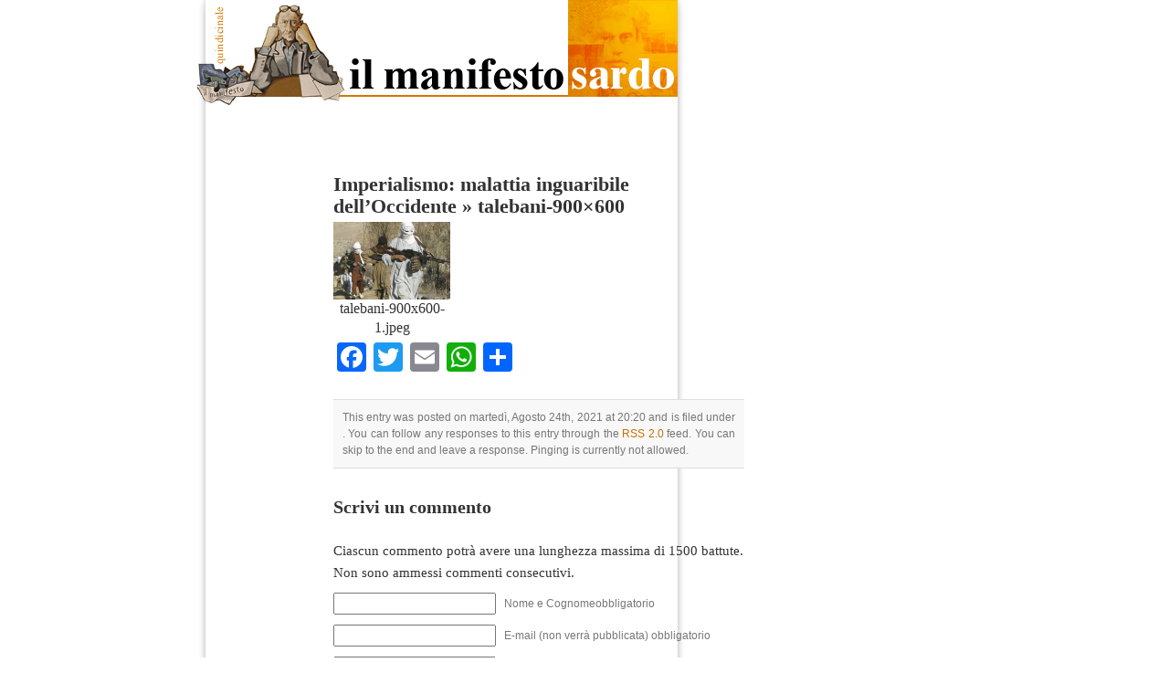

--- FILE ---
content_type: text/html; charset=UTF-8
request_url: https://www.manifestosardo.org/imperialismo-malattia-inguaribile-delloccidente/talebani-900x600/
body_size: 8208
content:

<!DOCTYPE html PUBLIC "-//W3C//DTD XHTML 1.0 Transitional//EN" "http://www.w3.org/TR/xhtml1/DTD/xhtml1-transitional.dtd">

<html xmlns="http://www.w3.org/1999/xhtml" xmlns:og="http://ogp.me/ns#" xmlns:fb="https://www.facebook.com/2008/fbml">

<head profile="http://gmpg.org/xfn/11">







<meta http-equiv="Content-Type" content="text/html; charset=UTF-8" />





<title>talebani-900x600 - Il Manifesto SardoIl Manifesto Sardo</title>







     <meta name="title" content="Il Manifesto Sardo" />

     

     <meta name="keywords" content="" />

     

     



     <link rel="image_src" href="https://www.manifestosardo.org/wp-content/themes/manifesto_sardo/images/logo_manifesto_sardo.jpg" />



     

     

     





<meta name="generator" content="WordPress 6.5.6" /> <!-- leave this for stats -->







<link rel="stylesheet" href="https://www.manifestosardo.org/wp-content/themes/manifesto_sardo/style.css" type="text/css" media="screen" />







<link rel="alternate" type="application/rss+xml" title="Il Manifesto Sardo RSS Feed" href="https://www.manifestosardo.org/feed/" />







<link rel="pingback" href="https://www.manifestosardo.org/xmlrpc.php" />







<link rel="icon" href="https://www.manifestosardo.org/wp-content/themes/manifesto_sardo/images/favicon.ico" />







<style type="text/css" media="screen">















</style>







<meta name='robots' content='index, follow, max-image-preview:large, max-snippet:-1, max-video-preview:-1' />

	<!-- This site is optimized with the Yoast SEO plugin v24.4 - https://yoast.com/wordpress/plugins/seo/ -->
	<link rel="canonical" href="https://www.manifestosardo.org/imperialismo-malattia-inguaribile-delloccidente/talebani-900x600/" />
	<meta property="og:locale" content="it_IT" />
	<meta property="og:type" content="article" />
	<meta property="og:title" content="talebani-900x600 - Il Manifesto Sardo" />
	<meta property="og:url" content="https://www.manifestosardo.org/imperialismo-malattia-inguaribile-delloccidente/talebani-900x600/" />
	<meta property="og:site_name" content="Il Manifesto Sardo" />
	<meta property="og:image" content="https://www.manifestosardo.org/imperialismo-malattia-inguaribile-delloccidente/talebani-900x600" />
	<meta property="og:image:width" content="900" />
	<meta property="og:image:height" content="600" />
	<meta property="og:image:type" content="image/jpeg" />
	<script type="application/ld+json" class="yoast-schema-graph">{"@context":"https://schema.org","@graph":[{"@type":"WebPage","@id":"https://www.manifestosardo.org/imperialismo-malattia-inguaribile-delloccidente/talebani-900x600/","url":"https://www.manifestosardo.org/imperialismo-malattia-inguaribile-delloccidente/talebani-900x600/","name":"talebani-900x600 - Il Manifesto Sardo","isPartOf":{"@id":"https://www.manifestosardo.org/#website"},"primaryImageOfPage":{"@id":"https://www.manifestosardo.org/imperialismo-malattia-inguaribile-delloccidente/talebani-900x600/#primaryimage"},"image":{"@id":"https://www.manifestosardo.org/imperialismo-malattia-inguaribile-delloccidente/talebani-900x600/#primaryimage"},"thumbnailUrl":"https://www.manifestosardo.org/wp-content/uploads/2021/08/talebani-900x600-1.jpeg","datePublished":"2021-08-24T18:20:40+00:00","breadcrumb":{"@id":"https://www.manifestosardo.org/imperialismo-malattia-inguaribile-delloccidente/talebani-900x600/#breadcrumb"},"inLanguage":"it-IT","potentialAction":[{"@type":"ReadAction","target":["https://www.manifestosardo.org/imperialismo-malattia-inguaribile-delloccidente/talebani-900x600/"]}]},{"@type":"ImageObject","inLanguage":"it-IT","@id":"https://www.manifestosardo.org/imperialismo-malattia-inguaribile-delloccidente/talebani-900x600/#primaryimage","url":"https://www.manifestosardo.org/wp-content/uploads/2021/08/talebani-900x600-1.jpeg","contentUrl":"https://www.manifestosardo.org/wp-content/uploads/2021/08/talebani-900x600-1.jpeg","width":900,"height":600},{"@type":"BreadcrumbList","@id":"https://www.manifestosardo.org/imperialismo-malattia-inguaribile-delloccidente/talebani-900x600/#breadcrumb","itemListElement":[{"@type":"ListItem","position":1,"name":"Home","item":"https://www.manifestosardo.org/"},{"@type":"ListItem","position":2,"name":"Imperialismo: malattia inguaribile dell’Occidente","item":"https://www.manifestosardo.org/imperialismo-malattia-inguaribile-delloccidente/"},{"@type":"ListItem","position":3,"name":"talebani-900&#215;600"}]},{"@type":"WebSite","@id":"https://www.manifestosardo.org/#website","url":"https://www.manifestosardo.org/","name":"Il Manifesto Sardo","description":"Politica e cultura in Sardegna","potentialAction":[{"@type":"SearchAction","target":{"@type":"EntryPoint","urlTemplate":"https://www.manifestosardo.org/?s={search_term_string}"},"query-input":{"@type":"PropertyValueSpecification","valueRequired":true,"valueName":"search_term_string"}}],"inLanguage":"it-IT"}]}</script>
	<!-- / Yoast SEO plugin. -->


<link rel='dns-prefetch' href='//static.addtoany.com' />
<link rel="alternate" type="application/rss+xml" title="Il Manifesto Sardo &raquo; talebani-900&#215;600 Feed dei commenti" href="https://www.manifestosardo.org/imperialismo-malattia-inguaribile-delloccidente/talebani-900x600/feed/" />
<script type="text/javascript">
/* <![CDATA[ */
window._wpemojiSettings = {"baseUrl":"https:\/\/s.w.org\/images\/core\/emoji\/15.0.3\/72x72\/","ext":".png","svgUrl":"https:\/\/s.w.org\/images\/core\/emoji\/15.0.3\/svg\/","svgExt":".svg","source":{"concatemoji":"https:\/\/www.manifestosardo.org\/wp-includes\/js\/wp-emoji-release.min.js?ver=6bcc13151d3df31085656eecadf28656"}};
/*! This file is auto-generated */
!function(i,n){var o,s,e;function c(e){try{var t={supportTests:e,timestamp:(new Date).valueOf()};sessionStorage.setItem(o,JSON.stringify(t))}catch(e){}}function p(e,t,n){e.clearRect(0,0,e.canvas.width,e.canvas.height),e.fillText(t,0,0);var t=new Uint32Array(e.getImageData(0,0,e.canvas.width,e.canvas.height).data),r=(e.clearRect(0,0,e.canvas.width,e.canvas.height),e.fillText(n,0,0),new Uint32Array(e.getImageData(0,0,e.canvas.width,e.canvas.height).data));return t.every(function(e,t){return e===r[t]})}function u(e,t,n){switch(t){case"flag":return n(e,"\ud83c\udff3\ufe0f\u200d\u26a7\ufe0f","\ud83c\udff3\ufe0f\u200b\u26a7\ufe0f")?!1:!n(e,"\ud83c\uddfa\ud83c\uddf3","\ud83c\uddfa\u200b\ud83c\uddf3")&&!n(e,"\ud83c\udff4\udb40\udc67\udb40\udc62\udb40\udc65\udb40\udc6e\udb40\udc67\udb40\udc7f","\ud83c\udff4\u200b\udb40\udc67\u200b\udb40\udc62\u200b\udb40\udc65\u200b\udb40\udc6e\u200b\udb40\udc67\u200b\udb40\udc7f");case"emoji":return!n(e,"\ud83d\udc26\u200d\u2b1b","\ud83d\udc26\u200b\u2b1b")}return!1}function f(e,t,n){var r="undefined"!=typeof WorkerGlobalScope&&self instanceof WorkerGlobalScope?new OffscreenCanvas(300,150):i.createElement("canvas"),a=r.getContext("2d",{willReadFrequently:!0}),o=(a.textBaseline="top",a.font="600 32px Arial",{});return e.forEach(function(e){o[e]=t(a,e,n)}),o}function t(e){var t=i.createElement("script");t.src=e,t.defer=!0,i.head.appendChild(t)}"undefined"!=typeof Promise&&(o="wpEmojiSettingsSupports",s=["flag","emoji"],n.supports={everything:!0,everythingExceptFlag:!0},e=new Promise(function(e){i.addEventListener("DOMContentLoaded",e,{once:!0})}),new Promise(function(t){var n=function(){try{var e=JSON.parse(sessionStorage.getItem(o));if("object"==typeof e&&"number"==typeof e.timestamp&&(new Date).valueOf()<e.timestamp+604800&&"object"==typeof e.supportTests)return e.supportTests}catch(e){}return null}();if(!n){if("undefined"!=typeof Worker&&"undefined"!=typeof OffscreenCanvas&&"undefined"!=typeof URL&&URL.createObjectURL&&"undefined"!=typeof Blob)try{var e="postMessage("+f.toString()+"("+[JSON.stringify(s),u.toString(),p.toString()].join(",")+"));",r=new Blob([e],{type:"text/javascript"}),a=new Worker(URL.createObjectURL(r),{name:"wpTestEmojiSupports"});return void(a.onmessage=function(e){c(n=e.data),a.terminate(),t(n)})}catch(e){}c(n=f(s,u,p))}t(n)}).then(function(e){for(var t in e)n.supports[t]=e[t],n.supports.everything=n.supports.everything&&n.supports[t],"flag"!==t&&(n.supports.everythingExceptFlag=n.supports.everythingExceptFlag&&n.supports[t]);n.supports.everythingExceptFlag=n.supports.everythingExceptFlag&&!n.supports.flag,n.DOMReady=!1,n.readyCallback=function(){n.DOMReady=!0}}).then(function(){return e}).then(function(){var e;n.supports.everything||(n.readyCallback(),(e=n.source||{}).concatemoji?t(e.concatemoji):e.wpemoji&&e.twemoji&&(t(e.twemoji),t(e.wpemoji)))}))}((window,document),window._wpemojiSettings);
/* ]]> */
</script>
<style id='wp-emoji-styles-inline-css' type='text/css'>

	img.wp-smiley, img.emoji {
		display: inline !important;
		border: none !important;
		box-shadow: none !important;
		height: 1em !important;
		width: 1em !important;
		margin: 0 0.07em !important;
		vertical-align: -0.1em !important;
		background: none !important;
		padding: 0 !important;
	}
</style>
<link rel='stylesheet' id='wp-block-library-css' href='https://www.manifestosardo.org/wp-includes/css/dist/block-library/style.min.css?ver=6bcc13151d3df31085656eecadf28656' type='text/css' media='all' />
<style id='classic-theme-styles-inline-css' type='text/css'>
/*! This file is auto-generated */
.wp-block-button__link{color:#fff;background-color:#32373c;border-radius:9999px;box-shadow:none;text-decoration:none;padding:calc(.667em + 2px) calc(1.333em + 2px);font-size:1.125em}.wp-block-file__button{background:#32373c;color:#fff;text-decoration:none}
</style>
<style id='global-styles-inline-css' type='text/css'>
body{--wp--preset--color--black: #000000;--wp--preset--color--cyan-bluish-gray: #abb8c3;--wp--preset--color--white: #ffffff;--wp--preset--color--pale-pink: #f78da7;--wp--preset--color--vivid-red: #cf2e2e;--wp--preset--color--luminous-vivid-orange: #ff6900;--wp--preset--color--luminous-vivid-amber: #fcb900;--wp--preset--color--light-green-cyan: #7bdcb5;--wp--preset--color--vivid-green-cyan: #00d084;--wp--preset--color--pale-cyan-blue: #8ed1fc;--wp--preset--color--vivid-cyan-blue: #0693e3;--wp--preset--color--vivid-purple: #9b51e0;--wp--preset--gradient--vivid-cyan-blue-to-vivid-purple: linear-gradient(135deg,rgba(6,147,227,1) 0%,rgb(155,81,224) 100%);--wp--preset--gradient--light-green-cyan-to-vivid-green-cyan: linear-gradient(135deg,rgb(122,220,180) 0%,rgb(0,208,130) 100%);--wp--preset--gradient--luminous-vivid-amber-to-luminous-vivid-orange: linear-gradient(135deg,rgba(252,185,0,1) 0%,rgba(255,105,0,1) 100%);--wp--preset--gradient--luminous-vivid-orange-to-vivid-red: linear-gradient(135deg,rgba(255,105,0,1) 0%,rgb(207,46,46) 100%);--wp--preset--gradient--very-light-gray-to-cyan-bluish-gray: linear-gradient(135deg,rgb(238,238,238) 0%,rgb(169,184,195) 100%);--wp--preset--gradient--cool-to-warm-spectrum: linear-gradient(135deg,rgb(74,234,220) 0%,rgb(151,120,209) 20%,rgb(207,42,186) 40%,rgb(238,44,130) 60%,rgb(251,105,98) 80%,rgb(254,248,76) 100%);--wp--preset--gradient--blush-light-purple: linear-gradient(135deg,rgb(255,206,236) 0%,rgb(152,150,240) 100%);--wp--preset--gradient--blush-bordeaux: linear-gradient(135deg,rgb(254,205,165) 0%,rgb(254,45,45) 50%,rgb(107,0,62) 100%);--wp--preset--gradient--luminous-dusk: linear-gradient(135deg,rgb(255,203,112) 0%,rgb(199,81,192) 50%,rgb(65,88,208) 100%);--wp--preset--gradient--pale-ocean: linear-gradient(135deg,rgb(255,245,203) 0%,rgb(182,227,212) 50%,rgb(51,167,181) 100%);--wp--preset--gradient--electric-grass: linear-gradient(135deg,rgb(202,248,128) 0%,rgb(113,206,126) 100%);--wp--preset--gradient--midnight: linear-gradient(135deg,rgb(2,3,129) 0%,rgb(40,116,252) 100%);--wp--preset--font-size--small: 13px;--wp--preset--font-size--medium: 20px;--wp--preset--font-size--large: 36px;--wp--preset--font-size--x-large: 42px;--wp--preset--spacing--20: 0.44rem;--wp--preset--spacing--30: 0.67rem;--wp--preset--spacing--40: 1rem;--wp--preset--spacing--50: 1.5rem;--wp--preset--spacing--60: 2.25rem;--wp--preset--spacing--70: 3.38rem;--wp--preset--spacing--80: 5.06rem;--wp--preset--shadow--natural: 6px 6px 9px rgba(0, 0, 0, 0.2);--wp--preset--shadow--deep: 12px 12px 50px rgba(0, 0, 0, 0.4);--wp--preset--shadow--sharp: 6px 6px 0px rgba(0, 0, 0, 0.2);--wp--preset--shadow--outlined: 6px 6px 0px -3px rgba(255, 255, 255, 1), 6px 6px rgba(0, 0, 0, 1);--wp--preset--shadow--crisp: 6px 6px 0px rgba(0, 0, 0, 1);}:where(.is-layout-flex){gap: 0.5em;}:where(.is-layout-grid){gap: 0.5em;}body .is-layout-flex{display: flex;}body .is-layout-flex{flex-wrap: wrap;align-items: center;}body .is-layout-flex > *{margin: 0;}body .is-layout-grid{display: grid;}body .is-layout-grid > *{margin: 0;}:where(.wp-block-columns.is-layout-flex){gap: 2em;}:where(.wp-block-columns.is-layout-grid){gap: 2em;}:where(.wp-block-post-template.is-layout-flex){gap: 1.25em;}:where(.wp-block-post-template.is-layout-grid){gap: 1.25em;}.has-black-color{color: var(--wp--preset--color--black) !important;}.has-cyan-bluish-gray-color{color: var(--wp--preset--color--cyan-bluish-gray) !important;}.has-white-color{color: var(--wp--preset--color--white) !important;}.has-pale-pink-color{color: var(--wp--preset--color--pale-pink) !important;}.has-vivid-red-color{color: var(--wp--preset--color--vivid-red) !important;}.has-luminous-vivid-orange-color{color: var(--wp--preset--color--luminous-vivid-orange) !important;}.has-luminous-vivid-amber-color{color: var(--wp--preset--color--luminous-vivid-amber) !important;}.has-light-green-cyan-color{color: var(--wp--preset--color--light-green-cyan) !important;}.has-vivid-green-cyan-color{color: var(--wp--preset--color--vivid-green-cyan) !important;}.has-pale-cyan-blue-color{color: var(--wp--preset--color--pale-cyan-blue) !important;}.has-vivid-cyan-blue-color{color: var(--wp--preset--color--vivid-cyan-blue) !important;}.has-vivid-purple-color{color: var(--wp--preset--color--vivid-purple) !important;}.has-black-background-color{background-color: var(--wp--preset--color--black) !important;}.has-cyan-bluish-gray-background-color{background-color: var(--wp--preset--color--cyan-bluish-gray) !important;}.has-white-background-color{background-color: var(--wp--preset--color--white) !important;}.has-pale-pink-background-color{background-color: var(--wp--preset--color--pale-pink) !important;}.has-vivid-red-background-color{background-color: var(--wp--preset--color--vivid-red) !important;}.has-luminous-vivid-orange-background-color{background-color: var(--wp--preset--color--luminous-vivid-orange) !important;}.has-luminous-vivid-amber-background-color{background-color: var(--wp--preset--color--luminous-vivid-amber) !important;}.has-light-green-cyan-background-color{background-color: var(--wp--preset--color--light-green-cyan) !important;}.has-vivid-green-cyan-background-color{background-color: var(--wp--preset--color--vivid-green-cyan) !important;}.has-pale-cyan-blue-background-color{background-color: var(--wp--preset--color--pale-cyan-blue) !important;}.has-vivid-cyan-blue-background-color{background-color: var(--wp--preset--color--vivid-cyan-blue) !important;}.has-vivid-purple-background-color{background-color: var(--wp--preset--color--vivid-purple) !important;}.has-black-border-color{border-color: var(--wp--preset--color--black) !important;}.has-cyan-bluish-gray-border-color{border-color: var(--wp--preset--color--cyan-bluish-gray) !important;}.has-white-border-color{border-color: var(--wp--preset--color--white) !important;}.has-pale-pink-border-color{border-color: var(--wp--preset--color--pale-pink) !important;}.has-vivid-red-border-color{border-color: var(--wp--preset--color--vivid-red) !important;}.has-luminous-vivid-orange-border-color{border-color: var(--wp--preset--color--luminous-vivid-orange) !important;}.has-luminous-vivid-amber-border-color{border-color: var(--wp--preset--color--luminous-vivid-amber) !important;}.has-light-green-cyan-border-color{border-color: var(--wp--preset--color--light-green-cyan) !important;}.has-vivid-green-cyan-border-color{border-color: var(--wp--preset--color--vivid-green-cyan) !important;}.has-pale-cyan-blue-border-color{border-color: var(--wp--preset--color--pale-cyan-blue) !important;}.has-vivid-cyan-blue-border-color{border-color: var(--wp--preset--color--vivid-cyan-blue) !important;}.has-vivid-purple-border-color{border-color: var(--wp--preset--color--vivid-purple) !important;}.has-vivid-cyan-blue-to-vivid-purple-gradient-background{background: var(--wp--preset--gradient--vivid-cyan-blue-to-vivid-purple) !important;}.has-light-green-cyan-to-vivid-green-cyan-gradient-background{background: var(--wp--preset--gradient--light-green-cyan-to-vivid-green-cyan) !important;}.has-luminous-vivid-amber-to-luminous-vivid-orange-gradient-background{background: var(--wp--preset--gradient--luminous-vivid-amber-to-luminous-vivid-orange) !important;}.has-luminous-vivid-orange-to-vivid-red-gradient-background{background: var(--wp--preset--gradient--luminous-vivid-orange-to-vivid-red) !important;}.has-very-light-gray-to-cyan-bluish-gray-gradient-background{background: var(--wp--preset--gradient--very-light-gray-to-cyan-bluish-gray) !important;}.has-cool-to-warm-spectrum-gradient-background{background: var(--wp--preset--gradient--cool-to-warm-spectrum) !important;}.has-blush-light-purple-gradient-background{background: var(--wp--preset--gradient--blush-light-purple) !important;}.has-blush-bordeaux-gradient-background{background: var(--wp--preset--gradient--blush-bordeaux) !important;}.has-luminous-dusk-gradient-background{background: var(--wp--preset--gradient--luminous-dusk) !important;}.has-pale-ocean-gradient-background{background: var(--wp--preset--gradient--pale-ocean) !important;}.has-electric-grass-gradient-background{background: var(--wp--preset--gradient--electric-grass) !important;}.has-midnight-gradient-background{background: var(--wp--preset--gradient--midnight) !important;}.has-small-font-size{font-size: var(--wp--preset--font-size--small) !important;}.has-medium-font-size{font-size: var(--wp--preset--font-size--medium) !important;}.has-large-font-size{font-size: var(--wp--preset--font-size--large) !important;}.has-x-large-font-size{font-size: var(--wp--preset--font-size--x-large) !important;}
.wp-block-navigation a:where(:not(.wp-element-button)){color: inherit;}
:where(.wp-block-post-template.is-layout-flex){gap: 1.25em;}:where(.wp-block-post-template.is-layout-grid){gap: 1.25em;}
:where(.wp-block-columns.is-layout-flex){gap: 2em;}:where(.wp-block-columns.is-layout-grid){gap: 2em;}
.wp-block-pullquote{font-size: 1.5em;line-height: 1.6;}
</style>
<link rel='stylesheet' id='titan-adminbar-styles-css' href='https://www.manifestosardo.org/wp-content/plugins/anti-spam/assets/css/admin-bar.css?ver=7.3.5' type='text/css' media='all' />
<link rel='stylesheet' id='mc4wp-form-basic-css' href='https://www.manifestosardo.org/wp-content/plugins/mailchimp-for-wp/assets/css/form-basic.css?ver=4.10.7' type='text/css' media='all' />
<link rel='stylesheet' id='addtoany-css' href='https://www.manifestosardo.org/wp-content/plugins/add-to-any/addtoany.min.css?ver=1.16' type='text/css' media='all' />
<script type="text/javascript" src="https://ajax.googleapis.com/ajax/libs/prototype/1.7.1.0/prototype.js?ver=1.7.1" id="prototype-js"></script>
<script type="text/javascript" src="https://ajax.googleapis.com/ajax/libs/scriptaculous/1.9.0/scriptaculous.js?ver=1.9.0" id="scriptaculous-root-js"></script>
<script type="text/javascript" src="https://ajax.googleapis.com/ajax/libs/scriptaculous/1.9.0/effects.js?ver=1.9.0" id="scriptaculous-effects-js"></script>
<script type="text/javascript" src="https://www.manifestosardo.org/wp-content/plugins/lightbox-2/lightbox.js?ver=1.8" id="lightbox-js"></script>
<script type="text/javascript" id="addtoany-core-js-before">
/* <![CDATA[ */
window.a2a_config=window.a2a_config||{};a2a_config.callbacks=[];a2a_config.overlays=[];a2a_config.templates={};a2a_localize = {
	Share: "Condividi",
	Save: "Salva",
	Subscribe: "Abbonati",
	Email: "Email",
	Bookmark: "Segnalibro",
	ShowAll: "espandi",
	ShowLess: "comprimi",
	FindServices: "Trova servizi",
	FindAnyServiceToAddTo: "Trova subito un servizio da aggiungere",
	PoweredBy: "Powered by",
	ShareViaEmail: "Condividi via email",
	SubscribeViaEmail: "Iscriviti via email",
	BookmarkInYourBrowser: "Aggiungi ai segnalibri",
	BookmarkInstructions: "Premi Ctrl+D o \u2318+D per mettere questa pagina nei preferiti",
	AddToYourFavorites: "Aggiungi ai favoriti",
	SendFromWebOrProgram: "Invia da qualsiasi indirizzo email o programma di posta elettronica",
	EmailProgram: "Programma di posta elettronica",
	More: "Di più&#8230;",
	ThanksForSharing: "Grazie per la condivisione!",
	ThanksForFollowing: "Thanks for following!"
};
/* ]]> */
</script>
<script type="text/javascript" defer src="https://static.addtoany.com/menu/page.js" id="addtoany-core-js"></script>
<script type="text/javascript" src="https://www.manifestosardo.org/wp-includes/js/jquery/jquery.min.js?ver=3.7.1" id="jquery-core-js"></script>
<script type="text/javascript" src="https://www.manifestosardo.org/wp-includes/js/jquery/jquery-migrate.min.js?ver=3.4.1" id="jquery-migrate-js"></script>
<script type="text/javascript" defer src="https://www.manifestosardo.org/wp-content/plugins/add-to-any/addtoany.min.js?ver=1.1" id="addtoany-jquery-js"></script>
<link rel="https://api.w.org/" href="https://www.manifestosardo.org/wp-json/" /><link rel="alternate" type="application/json" href="https://www.manifestosardo.org/wp-json/wp/v2/media/33207" /><link rel="EditURI" type="application/rsd+xml" title="RSD" href="https://www.manifestosardo.org/xmlrpc.php?rsd" />

<link rel='shortlink' href='https://www.manifestosardo.org/?p=33207' />
<link rel="alternate" type="application/json+oembed" href="https://www.manifestosardo.org/wp-json/oembed/1.0/embed?url=https%3A%2F%2Fwww.manifestosardo.org%2Fimperialismo-malattia-inguaribile-delloccidente%2Ftalebani-900x600%2F" />
<link rel="alternate" type="text/xml+oembed" href="https://www.manifestosardo.org/wp-json/oembed/1.0/embed?url=https%3A%2F%2Fwww.manifestosardo.org%2Fimperialismo-malattia-inguaribile-delloccidente%2Ftalebani-900x600%2F&#038;format=xml" />

	<!-- begin lightbox scripts -->
	<script type="text/javascript">
    //<![CDATA[
    document.write('<link rel="stylesheet" href="https://www.manifestosardo.org/wp-content/plugins/lightbox-2/Themes/White/lightbox.css" type="text/css" media="screen" />');
    //]]>
    </script>
	<!-- end lightbox scripts -->

<!-- Open Graph Meta Data by WP-Open-Graph plugin-->
<meta property="og:site_name" content="Il Manifesto Sardo" />
<meta property="og:locale" content="it_it" />
<meta property="og:type" content="article" />
<meta property="og:image:width" content="900" />
<meta property="og:image:height" content="600" />
<meta property="og:image" content="http://www.manifestosardo.org/wp-content/themes/manifesto_sardo/images/logo_manifesto_sardo.jpg" />
<meta property="og:title" content="talebani-900&#215;600" />
<meta property="og:url" content="https://www.manifestosardo.org/imperialismo-malattia-inguaribile-delloccidente/talebani-900x600/" />
<meta property="og:description" content="" />
<meta property="fb:admins" content="701057567" />
<!-- /Open Graph Meta Data -->







<script language="javascript" type="text/javascript">







function countAreaChars(areaName,counter,limit)







{







if (areaName.value.length>limit)







areaName.value=areaName.value.substring(0,limit);







else







counter.value = limit - areaName.value.length;







}







</script>















<script src="https://www.manifestosardo.org/wp-content/themes/manifesto_sardo/jquery-1.2.1.min.js" type="text/javascript"></script>







<script src="https://www.manifestosardo.org/wp-content/themes/manifesto_sardo/menu-collapsed.js" type="text/javascript"></script>







<!--[if lt IE 8]>







<style type="text/css">







li a {display:inline-block;}







li a {display:block;}







</style>







<![endif]-->



















<script>
  (function(i,s,o,g,r,a,m){i['GoogleAnalyticsObject']=r;i[r]=i[r]||function(){
  (i[r].q=i[r].q||[]).push(arguments)},i[r].l=1*new Date();a=s.createElement(o),
  m=s.getElementsByTagName(o)[0];a.async=1;a.src=g;m.parentNode.insertBefore(a,m)
  })(window,document,'script','https://www.google-analytics.com/analytics.js','ga');

  ga('create', 'UA-77738531-1', 'auto');
  ga('send', 'pageview');

</script>

















<div id="page">







<div id="header">







<a href="https://www.manifestosardo.org" target="_self"><img src="https://www.manifestosardo.org/wp-content/themes/manifesto_sardo/images/link-header.gif" alt="HOME PAGE" border="0" /></a>







</div>








	<div id="content" class="widecolumn">

  
		<div class="navigation">
			<div class="alignleft">&nbsp;</div>
			<div class="alignright">&nbsp;</div>
		</div>
		<div class="post" id="post-33207">
			<h2><a href="https://www.manifestosardo.org/imperialismo-malattia-inguaribile-delloccidente/" rev="attachment">Imperialismo: malattia inguaribile dell’Occidente</a> &raquo; <a href="https://www.manifestosardo.org/imperialismo-malattia-inguaribile-delloccidente/talebani-900x600/" rel="bookmark" title="Permanent Link: talebani-900&#215;600">talebani-900&#215;600</a></h2>
			<div class="entry">
				<p class="smallattachment"><a href='https://www.manifestosardo.org/wp-content/uploads/2021/08/talebani-900x600-1.jpeg' title='talebani-900x600'><img src='https://www.manifestosardo.org/wp-content/uploads/2021/08/talebani-900x600-1.jpeg' title='talebani-900x600' alt='talebani-900x600' width='450' /></a><br />talebani-900x600-1.jpeg</p>

				<div class="addtoany_share_save_container addtoany_content addtoany_content_bottom"><div class="a2a_kit a2a_kit_size_32 addtoany_list" data-a2a-url="https://www.manifestosardo.org/imperialismo-malattia-inguaribile-delloccidente/talebani-900x600/" data-a2a-title="talebani-900×600"><a class="a2a_button_facebook" href="https://www.addtoany.com/add_to/facebook?linkurl=https%3A%2F%2Fwww.manifestosardo.org%2Fimperialismo-malattia-inguaribile-delloccidente%2Ftalebani-900x600%2F&amp;linkname=talebani-900%C3%97600" title="Facebook" rel="nofollow noopener" target="_blank"></a><a class="a2a_button_twitter" href="https://www.addtoany.com/add_to/twitter?linkurl=https%3A%2F%2Fwww.manifestosardo.org%2Fimperialismo-malattia-inguaribile-delloccidente%2Ftalebani-900x600%2F&amp;linkname=talebani-900%C3%97600" title="Twitter" rel="nofollow noopener" target="_blank"></a><a class="a2a_button_email" href="https://www.addtoany.com/add_to/email?linkurl=https%3A%2F%2Fwww.manifestosardo.org%2Fimperialismo-malattia-inguaribile-delloccidente%2Ftalebani-900x600%2F&amp;linkname=talebani-900%C3%97600" title="Email" rel="nofollow noopener" target="_blank"></a><a class="a2a_button_whatsapp" href="https://www.addtoany.com/add_to/whatsapp?linkurl=https%3A%2F%2Fwww.manifestosardo.org%2Fimperialismo-malattia-inguaribile-delloccidente%2Ftalebani-900x600%2F&amp;linkname=talebani-900%C3%97600" title="WhatsApp" rel="nofollow noopener" target="_blank"></a><a class="a2a_dd addtoany_share_save addtoany_share" href="https://www.addtoany.com/share"></a></div></div>
				
				<p class="postmetadata alt">
					<small>
						This entry was posted
						 
						on martedì, Agosto 24th, 2021 at 20:20						and is filed under .
						You can follow any responses to this entry through the <a href="https://www.manifestosardo.org/imperialismo-malattia-inguaribile-delloccidente/talebani-900x600/feed/">RSS 2.0</a> feed. 

													You can skip to the end and leave a response. Pinging is currently not allowed.

						
					</small>
				</p>

			</div>
		</div>

	
<!-- Puoi cominciare le modifiche da qui. -->


   
		<!-- Se i commenti sono aperti ma non vi sono commenti. -->
		
	 


<h3 id="respond">Scrivi un commento</h3><br/>
<div>Ciascun commento potr&agrave; avere una lunghezza massima di 1500 battute.<br/>Non sono ammessi commenti consecutivi.</div>


<form action="https://www.manifestosardo.org/wp-comments-post.php" method="post" id="commentform">


<p><input type="text" name="author" id="author" value="" size="22" tabindex="1" />
<label for="author"><small>Nome e Cognomeobbligatorio</small></label></p>

<p><input type="text" name="email" id="email" value="" size="22" tabindex="2" />
<label for="email"><small>E-mail (non verr&agrave; pubblicata) obbligatorio</small></label></p>

<p><input type="text" name="url" id="url" value="" size="22" tabindex="3" />
<label for="url"><small>Sito Web</small></label></p>


<!--<p><small><strong>XHTML:</strong> Puoi usare questi tag XHTML: &lt;a href=&quot;&quot; title=&quot;&quot;&gt; &lt;abbr title=&quot;&quot;&gt; &lt;acronym title=&quot;&quot;&gt; &lt;b&gt; &lt;blockquote cite=&quot;&quot;&gt; &lt;cite&gt; &lt;code&gt; &lt;del datetime=&quot;&quot;&gt; &lt;em&gt; &lt;i&gt; &lt;q cite=&quot;&quot;&gt; &lt;s&gt; &lt;strike&gt; &lt;strong&gt; </small></p>-->

<textarea name="comment" id="comment" cols="100%" rows="10" tabindex="4" onKeyDown="countAreaChars(this.form.feedback,this.form.leftChars,1500);"
onKeyUp="countAreaChars(this.form.comment,this.form.leftChars,1500);"></textarea>

<input name="submit" type="submit" id="submit" tabindex="5" value="Invia commento" />
<input type="hidden" name="comment_post_ID" value="33207" />
<input type=text name=leftChars readonly size=4 maxlength=4 value="1500"/><br/>caratteri disponibili
<!-- Anti-spam plugin wordpress.org/plugins/anti-spam/ --><div class="wantispam-required-fields"><input type="hidden" name="wantispam_t" class="wantispam-control wantispam-control-t" value="1768460341" /><div class="wantispam-group wantispam-group-q" style="clear: both;">
					<label>Current ye@r <span class="required">*</span></label>
					<input type="hidden" name="wantispam_a" class="wantispam-control wantispam-control-a" value="2026" />
					<input type="text" name="wantispam_q" class="wantispam-control wantispam-control-q" value="7.3.5" autocomplete="off" />
				  </div>
<div class="wantispam-group wantispam-group-e" style="display: none;">
					<label>Leave this field empty</label>
					<input type="text" name="wantispam_e_email_url_website" class="wantispam-control wantispam-control-e" value="" autocomplete="off" />
				  </div>
</div><!--\End Anti-spam plugin -->
</form>



	
	</div>

<div id="footer">
		<p>
		Webdesign <a href="http://www.visus.biz" target="blank">Visus</a> 2006, su piattaforma <a href="http://wordpress.org" target="blank">WordPress</a>
		<!-- 17 queries. 0,247 secondi. -->
		</p>
				<script type="text/javascript" src="https://www.manifestosardo.org/wp-content/plugins/anti-spam/assets/js/anti-spam.js?ver=7.3.5" id="anti-spam-script-js"></script>
<!-- Inizio Codice Shinystat PRO
<script type="text/javascript" language="JavaScript" src="http://codicepro.shinystat.com/cgi-bin/getcod.cgi?USER=luigipintor&P=1"></script>
<noscript>
<a href="http://www.shinystat.com/it" target="_top">
<img src="http://www.shinystat.com/cgi-bin/shinystat.cgi?USER=luigipintor&P=1" alt="Statistiche sito" border="0"></a>
</noscript>
-->
<!-- separazione tra codice vecchio e nuovo Shinystat-->
<div class="contatore">
<script type="text/javascript" language="JavaScript" src="https://codice.shinystat.com/cgi-bin/getcod.cgi?USER=manifestosardo"></script>
<noscript>
<a href="https://www.shinystat.com" target="_top">
<img src="https://www.shinystat.com/cgi-bin/shinystat.cgi?user=manifestosardo" alt="CONTATORE DI VISITE" border="0" /></a>
</noscript>
</div>
<!-- Fine Codice Shinystat FREE-->
</div>
</div>


</body>
</html>

<!--
Performance optimized by W3 Total Cache. Learn more: https://www.boldgrid.com/w3-total-cache/

Object Caching 22/51 objects using Memcached
Page Caching using Memcached 
Database Caching 11/28 queries in 0.012 seconds using Memcached

Served from: www.manifestosardo.org @ 2026-01-15 08:59:01 by W3 Total Cache
--><script defer src="https://static.cloudflareinsights.com/beacon.min.js/vcd15cbe7772f49c399c6a5babf22c1241717689176015" integrity="sha512-ZpsOmlRQV6y907TI0dKBHq9Md29nnaEIPlkf84rnaERnq6zvWvPUqr2ft8M1aS28oN72PdrCzSjY4U6VaAw1EQ==" data-cf-beacon='{"version":"2024.11.0","token":"9cd901ceda344a86ada8f7b086974d4d","r":1,"server_timing":{"name":{"cfCacheStatus":true,"cfEdge":true,"cfExtPri":true,"cfL4":true,"cfOrigin":true,"cfSpeedBrain":true},"location_startswith":null}}' crossorigin="anonymous"></script>
